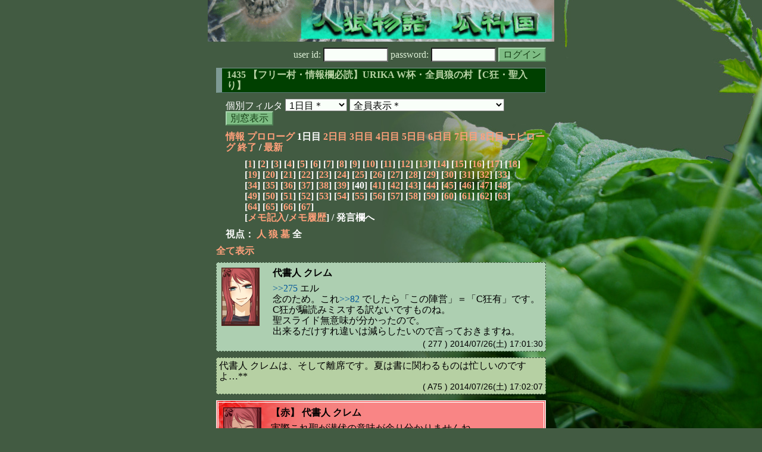

--- FILE ---
content_type: text/html; charset=Shift_JIS
request_url: http://melon-cirrus.sakura.ne.jp/sow/sow.cgi?m=a&v=1435&t=1&mv=p&n=40
body_size: 54714
content:
<!doctype html public "-//W3C//DTD HTML 4.01 Transitional//EN">
<html lang="ja">
<head>
<meta http-equiv="Content-Type" content="text/html; charset=Shift_JIS">
<meta http-equiv="Content-Style-Type" content="text/css">
<meta http-equiv="Content-Script-Type" content="text/javascript">
<meta name="robots" content="noindex,nofollow">
<meta name="robots" content="noarchive">
<meta name="Author" content="あず/asbntby">
<link rel="shortcut icon" href="./favicon.ico">
<link rel="stylesheet" type="text/css" href="./melonwide.css" title="瓜科(うりか)Ｗ">
<link rel="Alternate" type="application/rss+xml" title="RSS" href="./sow.cgi?m=a&amp;v=1435&amp;t=1&amp;cmd=rss">
<link rev="Made" href="mailto:asbntby@yahoo.co.jp">
<link rel="Start" href="http://melon-cirrus.sakura.ne.jp/" title="人狼物語（瓜科国）">
<link rel="Prev" href="./sow.cgi?m=a&amp;v=1435&amp;t=1&amp;t=0" title="前の日">
<link rel="Next" href="./sow.cgi?m=a&amp;v=1435&amp;t=1&amp;t=2" title="次の日">
<script type="text/javascript" src="./filter.js"></script>
<title>1日目 / 1435 【フリー村・情報欄必読】URIKA W杯・全員狼の村【C狂・聖入り】 - 人狼物語（瓜科国）</title>
</head>

<body onresize="eventResize();" onload="initFilter();">

<div id="outframe" class="outframe">
<div id="contentframe" class="contentframe">

<h1><a href="./sow.cgi?"><img src="./img/bmelonw.png" width="582" height="70" alt="人狼物語（瓜科国）"></a></h1>

<div class="inframe">

<form action="./sow.cgi" method="post" class="login">
<p>
<input type="hidden" name="cmd" value="login">
<input type="hidden" name="cmdfrom" value="">
<input type="hidden" name="m" value="a">
<input type="hidden" name="v" value="1435">
<input type="hidden" name="t" value="1">
<label>user id: <input type="text" size="10" name="uid" class="inputtxttype" value=""></label>
<label>password: <input type="password" size="10" name="pwd" class="inputtxttype" value=""></label>
<input type="submit" value="ログイン" class="formsubmit">
</p>
</form>
<hr class="invisible_hr">

<h2>1435 【フリー村・情報欄必読】URIKA W杯・全員狼の村【C狂・聖入り】</h2>

<form class="cidfilter">
<p>
<input type="hidden" name="m" value="a">
<input type="hidden" name="v" value="1435">
<input type="hidden" name="s" value="1087010229">
<input type="hidden" name="url" value="http://melon-cirrus.sakura.ne.jp/sow/sow.cgi">
<label for="t">個別フィルタ</label>
<select id="t" name="t">
<option value="0">プロローグ</option>
<option value="1" selected>1日目＊</option>
<option value="2">2日目</option>
<option value="3">3日目</option>
<option value="4">4日目</option>
<option value="5">5日目</option>
<option value="6">6日目</option>
<option value="7">7日目</option>
<option value="8">8日目</option>
<option value="9">エピローグ</option>
</select>
<select id="pno" name="pno">
<option value="-1" selected>全員表示＊</option>
<option value="0">受信中 ギュル</option>
<option value="4">郵便屋 パーシー</option>
<option value="6">技師 レネ</option>
<option value="7">未亡人 グリゼルダ</option>
<option value="9">代書人 クレム</option>
<option value="10">死病診 エルシニア</option>
<option value="12">イカの花嫁 ナデージュ</option>
<option value="13">うっかりシスター イリア</option>
<option value="14">硝子職人 ウィズ</option>
<option value="15">大人の本屋 クレイグ</option>
<option value="21">紅動力 アントリー</option>
<option value="22">平成の傾奇者 ヌァヴェル</option>
<option value="23">女装癖 ノクロ</option>
<option value="24">浮浪児 オルエッタ</option>
<option value="25">転寝 オデット</option>
<option value="26">好奇心 エメット</option>
<option value="1">[見物]時抱く石英の眼 ウォルター</option>
<option value="2">[見物]僕っ娘 アルカ</option>
<option value="3">[見物]異国の旅人 イル</option>
<option value="5">[見物]錠前番 メリリース</option>
<option value="8">[見物]掏摸 セス</option>
<option value="11">[見物]領主の末娘 エリィゼ</option>
<option value="16">[見物]内気な電話番 シャルロッテ</option>
<option value="17">[見物]ラーメン大好き チュレット</option>
<option value="19">[見物]時計番 カスタード</option>
<option value="-2">≪独り言≫</option>
<option value="-3">≪囁き(秘密発言)≫</option>
<option value="-4">≪死者の呻き≫</option>
<option value="-5">≪村建て人発言≫</option>
<option value="-6">≪管理者発言≫</option>
<option value="-8">≪【】マーク≫</option>
<option value="-9">≪●マーク≫</option>
<option value="-10">≪▼マーク≫</option>
<option value="-11">≪■マーク≫</option>
</select>
<input type="button" value="別窓表示" onClick="cidfilter(this.form);" class="formsubmit">
</p>
</form>
<hr class="invisible_hr">
<p class="turnnavi">
<a href="./sow.cgi?m=a&amp;v=1435&amp;cmd=vinfo">情報</a>
<a href="./sow.cgi?m=a&amp;v=1435&amp;t=0&amp;mv=p&amp;n=1&amp;m=a">プロローグ</a>
1日目
<a href="./sow.cgi?m=a&amp;v=1435&amp;t=2&amp;mv=p&amp;n=1&amp;m=a">2日目</a>
<a href="./sow.cgi?m=a&amp;v=1435&amp;t=3&amp;mv=p&amp;n=1&amp;m=a">3日目</a>
<a href="./sow.cgi?m=a&amp;v=1435&amp;t=4&amp;mv=p&amp;n=1&amp;m=a">4日目</a>
<a href="./sow.cgi?m=a&amp;v=1435&amp;t=5&amp;mv=p&amp;n=1&amp;m=a">5日目</a>
<a href="./sow.cgi?m=a&amp;v=1435&amp;t=6&amp;mv=p&amp;n=1&amp;m=a">6日目</a>
<a href="./sow.cgi?m=a&amp;v=1435&amp;t=7&amp;mv=p&amp;n=1&amp;m=a">7日目</a>
<a href="./sow.cgi?m=a&amp;v=1435&amp;t=8&amp;mv=p&amp;n=1&amp;m=a">8日目</a>
<a href="./sow.cgi?m=a&amp;v=1435&amp;t=9&amp;mv=p&amp;n=1&amp;m=a">エピローグ</a>
<a href="./sow.cgi?m=a&amp;v=1435&amp;mv=p&amp;n=1&amp;m=a">終了</a>
/ <a href="./sow.cgi?m=a&amp;v=1435">最新</a>
</p>

<p class="pagenavi">
[<a href="./sow.cgi?m=a&amp;v=1435&amp;t=1&amp;mv=p&amp;n=1">1</a>]
[<a href="./sow.cgi?m=a&amp;v=1435&amp;t=1&amp;mv=p&amp;n=2">2</a>]
[<a href="./sow.cgi?m=a&amp;v=1435&amp;t=1&amp;mv=p&amp;n=3">3</a>]
[<a href="./sow.cgi?m=a&amp;v=1435&amp;t=1&amp;mv=p&amp;n=4">4</a>]
[<a href="./sow.cgi?m=a&amp;v=1435&amp;t=1&amp;mv=p&amp;n=5">5</a>]
[<a href="./sow.cgi?m=a&amp;v=1435&amp;t=1&amp;mv=p&amp;n=6">6</a>]
[<a href="./sow.cgi?m=a&amp;v=1435&amp;t=1&amp;mv=p&amp;n=7">7</a>]
[<a href="./sow.cgi?m=a&amp;v=1435&amp;t=1&amp;mv=p&amp;n=8">8</a>]
[<a href="./sow.cgi?m=a&amp;v=1435&amp;t=1&amp;mv=p&amp;n=9">9</a>]
[<a href="./sow.cgi?m=a&amp;v=1435&amp;t=1&amp;mv=p&amp;n=10">10</a>]
[<a href="./sow.cgi?m=a&amp;v=1435&amp;t=1&amp;mv=p&amp;n=11">11</a>]
[<a href="./sow.cgi?m=a&amp;v=1435&amp;t=1&amp;mv=p&amp;n=12">12</a>]
[<a href="./sow.cgi?m=a&amp;v=1435&amp;t=1&amp;mv=p&amp;n=13">13</a>]
[<a href="./sow.cgi?m=a&amp;v=1435&amp;t=1&amp;mv=p&amp;n=14">14</a>]
[<a href="./sow.cgi?m=a&amp;v=1435&amp;t=1&amp;mv=p&amp;n=15">15</a>]
[<a href="./sow.cgi?m=a&amp;v=1435&amp;t=1&amp;mv=p&amp;n=16">16</a>]
[<a href="./sow.cgi?m=a&amp;v=1435&amp;t=1&amp;mv=p&amp;n=17">17</a>]
[<a href="./sow.cgi?m=a&amp;v=1435&amp;t=1&amp;mv=p&amp;n=18">18</a>]
[<a href="./sow.cgi?m=a&amp;v=1435&amp;t=1&amp;mv=p&amp;n=19">19</a>]
[<a href="./sow.cgi?m=a&amp;v=1435&amp;t=1&amp;mv=p&amp;n=20">20</a>]
[<a href="./sow.cgi?m=a&amp;v=1435&amp;t=1&amp;mv=p&amp;n=21">21</a>]
[<a href="./sow.cgi?m=a&amp;v=1435&amp;t=1&amp;mv=p&amp;n=22">22</a>]
[<a href="./sow.cgi?m=a&amp;v=1435&amp;t=1&amp;mv=p&amp;n=23">23</a>]
[<a href="./sow.cgi?m=a&amp;v=1435&amp;t=1&amp;mv=p&amp;n=24">24</a>]
[<a href="./sow.cgi?m=a&amp;v=1435&amp;t=1&amp;mv=p&amp;n=25">25</a>]
[<a href="./sow.cgi?m=a&amp;v=1435&amp;t=1&amp;mv=p&amp;n=26">26</a>]
[<a href="./sow.cgi?m=a&amp;v=1435&amp;t=1&amp;mv=p&amp;n=27">27</a>]
[<a href="./sow.cgi?m=a&amp;v=1435&amp;t=1&amp;mv=p&amp;n=28">28</a>]
[<a href="./sow.cgi?m=a&amp;v=1435&amp;t=1&amp;mv=p&amp;n=29">29</a>]
[<a href="./sow.cgi?m=a&amp;v=1435&amp;t=1&amp;mv=p&amp;n=30">30</a>]
[<a href="./sow.cgi?m=a&amp;v=1435&amp;t=1&amp;mv=p&amp;n=31">31</a>]
[<a href="./sow.cgi?m=a&amp;v=1435&amp;t=1&amp;mv=p&amp;n=32">32</a>]
[<a href="./sow.cgi?m=a&amp;v=1435&amp;t=1&amp;mv=p&amp;n=33">33</a>]
[<a href="./sow.cgi?m=a&amp;v=1435&amp;t=1&amp;mv=p&amp;n=34">34</a>]
[<a href="./sow.cgi?m=a&amp;v=1435&amp;t=1&amp;mv=p&amp;n=35">35</a>]
[<a href="./sow.cgi?m=a&amp;v=1435&amp;t=1&amp;mv=p&amp;n=36">36</a>]
[<a href="./sow.cgi?m=a&amp;v=1435&amp;t=1&amp;mv=p&amp;n=37">37</a>]
[<a href="./sow.cgi?m=a&amp;v=1435&amp;t=1&amp;mv=p&amp;n=38">38</a>]
[<a href="./sow.cgi?m=a&amp;v=1435&amp;t=1&amp;mv=p&amp;n=39">39</a>]
[40]
[<a href="./sow.cgi?m=a&amp;v=1435&amp;t=1&amp;mv=p&amp;n=41">41</a>]
[<a href="./sow.cgi?m=a&amp;v=1435&amp;t=1&amp;mv=p&amp;n=42">42</a>]
[<a href="./sow.cgi?m=a&amp;v=1435&amp;t=1&amp;mv=p&amp;n=43">43</a>]
[<a href="./sow.cgi?m=a&amp;v=1435&amp;t=1&amp;mv=p&amp;n=44">44</a>]
[<a href="./sow.cgi?m=a&amp;v=1435&amp;t=1&amp;mv=p&amp;n=45">45</a>]
[<a href="./sow.cgi?m=a&amp;v=1435&amp;t=1&amp;mv=p&amp;n=46">46</a>]
[<a href="./sow.cgi?m=a&amp;v=1435&amp;t=1&amp;mv=p&amp;n=47">47</a>]
[<a href="./sow.cgi?m=a&amp;v=1435&amp;t=1&amp;mv=p&amp;n=48">48</a>]
[<a href="./sow.cgi?m=a&amp;v=1435&amp;t=1&amp;mv=p&amp;n=49">49</a>]
[<a href="./sow.cgi?m=a&amp;v=1435&amp;t=1&amp;mv=p&amp;n=50">50</a>]
[<a href="./sow.cgi?m=a&amp;v=1435&amp;t=1&amp;mv=p&amp;n=51">51</a>]
[<a href="./sow.cgi?m=a&amp;v=1435&amp;t=1&amp;mv=p&amp;n=52">52</a>]
[<a href="./sow.cgi?m=a&amp;v=1435&amp;t=1&amp;mv=p&amp;n=53">53</a>]
[<a href="./sow.cgi?m=a&amp;v=1435&amp;t=1&amp;mv=p&amp;n=54">54</a>]
[<a href="./sow.cgi?m=a&amp;v=1435&amp;t=1&amp;mv=p&amp;n=55">55</a>]
[<a href="./sow.cgi?m=a&amp;v=1435&amp;t=1&amp;mv=p&amp;n=56">56</a>]
[<a href="./sow.cgi?m=a&amp;v=1435&amp;t=1&amp;mv=p&amp;n=57">57</a>]
[<a href="./sow.cgi?m=a&amp;v=1435&amp;t=1&amp;mv=p&amp;n=58">58</a>]
[<a href="./sow.cgi?m=a&amp;v=1435&amp;t=1&amp;mv=p&amp;n=59">59</a>]
[<a href="./sow.cgi?m=a&amp;v=1435&amp;t=1&amp;mv=p&amp;n=60">60</a>]
[<a href="./sow.cgi?m=a&amp;v=1435&amp;t=1&amp;mv=p&amp;n=61">61</a>]
[<a href="./sow.cgi?m=a&amp;v=1435&amp;t=1&amp;mv=p&amp;n=62">62</a>]
[<a href="./sow.cgi?m=a&amp;v=1435&amp;t=1&amp;mv=p&amp;n=63">63</a>]
[<a href="./sow.cgi?m=a&amp;v=1435&amp;t=1&amp;mv=p&amp;n=64">64</a>]
[<a href="./sow.cgi?m=a&amp;v=1435&amp;t=1&amp;mv=p&amp;n=65">65</a>]
[<a href="./sow.cgi?m=a&amp;v=1435&amp;t=1&amp;mv=p&amp;n=66">66</a>]
[<a href="./sow.cgi?m=a&amp;v=1435&amp;t=1&amp;mv=p&amp;n=67">67</a>]
<br>[<a href="./sow.cgi?m=a&amp;v=1435&amp;t=1&amp;cmd=memo">メモ記入</a>/<a href="./sow.cgi?m=a&amp;v=1435&amp;t=1&amp;cmd=hist">メモ履歴</a>] / 発言欄へ
</p>

<p class="turnnavi">
視点：
<a href="sow.cgi?m=a&amp;v=1435&amp;t=1&amp;t=1&amp;m=h">人</a>
<a href="sow.cgi?m=a&amp;v=1435&amp;t=1&amp;t=1&amp;m=w">狼</a>
<a href="sow.cgi?m=a&amp;v=1435&amp;t=1&amp;t=1&amp;m=g">墓</a>
全
</p>

<p class="row_all">
<a href="./sow.cgi?m=a&amp;v=1435&amp;t=1&amp;ra=on">全て表示</a>
</p>

<hr class="invisible_hr">

<div id="mespno0_9"><div id="mestype0_0">
<div class="mes_nom">
<div style="float: left; width: 72px;">
<div class="mes_chrimg"><img src="./img/rain/078.png" width="64" >

</div>
</div>
<div style="float: right; width: 458px;">
<h3 class="mesname"> <a name="SS00277">代書人 クレム</a></h3>
<p class="mes_text"><a href="./sow.cgi?turn=1&amp;m=a&amp;v=1435&amp;logid=SS00275" class="res_anchor" target="_blank" title="死病診 エルシニア：
&gt;&gt;223
ふむ、なるほど。了解じゃ。

&gt;&gt;225
じじいも寂しいと死んじゃうからの（
☆なんちゅうか結論が本当に思ったこと言っただけって感じ。
人外ならもちっと印象上げとかするかねっと。

☆編成の言い間違いかと思ってたいして気にしとらんかったのよ。
そしたらナデージュが触れてたから言ってみた。
会話のきっかけにもなるかとの。

具体的にかー。
「この陣営」＝Cが見えてる陣営？的な風に取れた、のだと思う。">&gt;&gt;275</a> エル<br>念のため。これ<a href="./sow.cgi?turn=1&amp;m=a&amp;v=1435&amp;logid=SS00082" class="res_anchor" target="_blank" title="代書人 クレム：
&gt;&gt;80 ――あ、本当ですね。＜C狂
&gt;&gt;79 我ながらこの陣営でそれはないです。はい、ごめんなさい。">&gt;&gt;82</a> でしたら「この陣営」＝「C狂有」です。<br>C狂が騙読みミスする訳ないですものね。<br>聖スライド無意味が分かったので。<br>出来るだけすれ違いは減らしたいので言っておきますね。</p>
</div>
<div class="clearboth">
<div class="mes_date"> ( 277 ) 2014/07/26(土) 17:01:30 </div>
<hr class="invisible_hr">
</div>
</div>
</div></div>

<div id="mespno1_9"><div id="mestype1_4">
<div class="action_nom">
<div class="action_txt">
<p>代書人 クレム<a name="SA00075">は</a>、そして離席です。夏は書に関わるものは忙しいのですよ…**<br></p>
</div>
<div class="mes_date"> ( A75 ) 2014/07/26(土) 17:02:07</div>
<hr class="invisible_hr">
</div>
</div></div>

<div id="mespno2_9"><div id="mestype2_2">
<div class="mes_wolf">
<div style="float: left; width: 72px;">
<div class="mes_chrimg"><img src="./img/rain/078_r.png" width="64" >

</div>
</div>
<div style="float: right; width: 458px;">
<h3 class="mesname"> <span class="mestype">【赤】</span> <a name="WS00147">代書人 クレム</a></h3>
<p class="mes_text">実際これ聖が潜伏の意味が余り分かりませんね。<br>占トラップでしょうか？<br>霊保護したいならギドラで出ればいいでしょうし。</p>
</div>
<div class="clearboth">
<div class="mes_date"> ( *147 ) 2014/07/26(土) 17:03:41 </div>
<hr class="invisible_hr">
</div>
</div>
</div></div>

<div id="mespno3_8"><div id="mestype3_3">
<div class="mes_grave">
<div style="float: left; width: 72px;">
<div class="mes_chrimg"><img src="./img/rain/079_gr.png" width="64" >

</div>
</div>
<div style="float: right; width: 458px;">
<h3 class="mesname"><img src="./img/ken.png" style="margin:0px;padding:0px;vertical-align:-2">  <span class="mestype">【墓】</span> <a name="GS00100">掏摸 セス</a></h3>
<p class="mes_text">俺は村側応援団だからなー。<br>全能力者が長生きしてくれる事を祈る（きりっ）</p>
</div>
<div class="clearboth">
<div class="mes_date"> ( +100 ) 2014/07/26(土) 17:05:16 </div>
<hr class="invisible_hr">
</div>
</div>
</div></div>

<div id="mespno4_26"><div id="mestype4_0">
<div class="mes_nom">
<div style="float: left; width: 72px;">
<div class="mes_chrimg"><img src="./img/rain/076.png" width="64" >

</div>
</div>
<div style="float: right; width: 458px;">
<h3 class="mesname"> <a name="SS00278">好奇心 エメット</a></h3>
<p class="mes_text">イリアact<br>んん？狼が非聖「しない」メリットだよ？<br>聖潜伏に「協力してますよアピ」ってこと？<br>FO派も多く、イリアみたいに聖に出てほしい占もいるのに<br>ここで非聖渋るのが村利行動になるの？<br><br>村でも『なにを』やる価値が無いの？<br>ごめん、うまく読み取れない。</p>
</div>
<div class="clearboth">
<div class="mes_date"> ( 278 ) 2014/07/26(土) 17:15:19 </div>
<hr class="invisible_hr">
</div>
</div>
</div></div>

<div id="mespno5_26"><div id="mestype5_4">
<div class="action_nom">
<div class="action_txt">
<p>好奇心 エメット<a name="SA00076">は</a>、飴もらっておいたほうがよさげ・・・。とりあえず温存。<br></p>
</div>
<div class="mes_date"> ( A76 ) 2014/07/26(土) 17:16:30</div>
<hr class="invisible_hr">
</div>
</div></div>

<div id="mespno6_21"><div id="mestype6_4">
<div class="action_nom">
<div class="action_txt">
<p>紅動力 アントリー<a name="SA00077">は</a>、<font color="blue">好奇心 エメット</font>一個は権利だぞ、エメット（なでなで<br></p>
</div>
<div class="mes_date"> ( A77 ) 2014/07/26(土) 17:17:57 <img src="./img/candy04.png" alt="飴"></div>
<hr class="invisible_hr">
</div>
</div></div>

<div id="mespno7_26"><div id="mestype7_4">
<div class="action_nom">
<div class="action_txt">
<p>好奇心 エメット<a name="SA00078">は</a>、紅動力 アントリーありがとー。希望出しまでに嗄らすわけにもいかないので**<br></p>
</div>
<div class="mes_date"> ( A78 ) 2014/07/26(土) 17:21:22</div>
<hr class="invisible_hr">
</div>
</div></div>

<div id="mespno8_21"><div id="mestype8_4">
<div class="action_nom">
<div class="action_txt">
<p>紅動力 アントリー<a name="SA00079">は</a>、さて、飴も投げたし、２２時過ぎた頃に希望投げにくるぞ**<br></p>
</div>
<div class="mes_date"> ( A79 ) 2014/07/26(土) 17:21:23</div>
<hr class="invisible_hr">
</div>
</div></div>

<div id="mespno9_25"><div id="mestype9_0">
<div class="mes_nom">
<div style="float: left; width: 72px;">
<div class="mes_chrimg"><img src="./img/rain/046.png" width="64" >

</div>
</div>
<div style="float: right; width: 458px;">
<h3 class="mesname"> <a name="SS00279">転寝 オデット</a></h3>
<p class="mes_text">ふわぁ…<br>ゆるふわたいむなの<br><br>☆<a href="./sow.cgi?turn=1&amp;m=a&amp;v=1435&amp;logid=SS00161" class="res_anchor" target="_blank" title="大人の本屋 クレイグ：
&gt;&gt;116　ウィズ
なんだかその騙りなら～はしっくりこない気がするが行く末はそんな感じだな。
★「真贋」という言葉に対しての訂正がない事に対して何か思うところある？

&gt;&gt;104エメット
ノーカンにはしないよ

エメットは切れの取り方とかもそうだけど割とライトだと思う。今のところ占い当ててもいいと思う。情報からの加速が少ないタイプに見える。

&gt;&gt;139　オルエッタ
それってクレムかエルシニア辺りってことかな？

それとオデットだけどニーター得意タイプだと思う。
思考はするけど表に落とすばかりが有益かと言うとそうでないと考える人。だから疑似監視しつつごろごろ突っ込んで働くタイプだと思うし直近きちんと働いてる。

セオリー的にいうと動かなくなったら吊るせばいいと思う。全力なオルエッタと相性が悪いかもしれないと言われれば縦に頷けるかも。

&gt;&gt;146　オデット
★隅々までというのは全員ということ？それとも１人に対しての複数要素ということ？">&gt;&gt;161</a> クレイグ<br>視界が広くて視線が深い<br>クレイグ自身が村全体を見て、薄暗くて見えないと感じた部分があれば光で照らして推理しようとする動き<br>それが<a href="./sow.cgi?turn=1&amp;m=a&amp;v=1435&amp;logid=SS00146" class="res_anchor" target="_blank" title="転寝 オデット：
あとはクレイグからは狼っぽさを感じなかったのです
言語化するなら、目を隅々まで向けてるから

あれ…

ゆる募：わたしのゆるふわさくせん


&gt;&gt;144 アントリー
動き的に見てアントリーは今日放置される可能性が濃厚なのですよ
特に疑う人や不理解を示す人は居ないと思うのです

アントリーの村要素をいくつか言うなら、興味が次から次へと湧いてきてることとか全体的な雰囲気とかなの">&gt;&gt;146</a>になるのです<br><br>だから両方ではあるけど、イメージ的には全員って解釈の方が近いの<br><br>☆<a href="./sow.cgi?turn=1&amp;m=a&amp;v=1435&amp;logid=SS00163" class="res_anchor" target="_blank" title="大人の本屋 クレイグ：

【占い師はスライドの有無明言して欲しい】
というかＣなのに騙る役職はどうなの？

レネ・エルシニア・ヌァヴェル・ナデージュの喋りとパーシーの灰雑感に期待しておく。

&gt;&gt;162　オルエッタ
俺と見てるものが似ていそう。

＞ＡＬＬ
★どういうところに占い当てたい？
即出ならすまない。

まだ狼の行動予測そこまで立てていないのと村のスキル把握進んでないので占い希望と一緒に出す。">&gt;&gt;163</a> クレイグ<br>村を見て臨機応変に、なのですよ</p>
</div>
<div class="clearboth">
<div class="mes_date"> ( 279 ) 2014/07/26(土) 17:23:25 </div>
<hr class="invisible_hr">
</div>
</div>
</div></div>

<div id="mespno10_22"><div id="mestype10_0">
<div class="mes_nom">
<div style="float: left; width: 72px;">
<div class="mes_chrimg"><img src="./img/rain/069.png" width="64" >

</div>
</div>
<div style="float: right; width: 458px;">
<h3 class="mesname"> <a name="SS00280">平成の傾奇者 ヌァヴェル</a></h3>
<p class="mes_text">非聖しないことのメリットはわからんが。<br>そこから非狼取れるかどうかは微妙じゃのう。<br><br>なぜ、非聖回さなかったか。<br><br>を聞いてみないことにはなんともなのよな。</p>
</div>
<div class="clearboth">
<div class="mes_date"> ( 280 ) 2014/07/26(土) 17:27:18 </div>
<hr class="invisible_hr">
</div>
</div>
</div></div>

<div id="mespno11_8"><div id="mestype11_3">
<div class="mes_grave">
<div style="float: left; width: 72px;">
<div class="mes_chrimg"><img src="./img/rain/079_gr.png" width="64" >

</div>
</div>
<div style="float: right; width: 458px;">
<h3 class="mesname"><img src="./img/ken.png" style="margin:0px;padding:0px;vertical-align:-2">  <span class="mestype">【墓】</span> <a name="GS00101">掏摸 セス</a></h3>
<p class="mes_text"><a href="#SS00278" class="res_anchor" title="好奇心 エメット：
イリアact
んん？狼が非聖「しない」メリットだよ？
聖潜伏に「協力してますよアピ」ってこと？
FO派も多く、イリアみたいに聖に出てほしい占もいるのに
ここで非聖渋るのが村利行動になるの？

村でも『なにを』やる価値が無いの？
ごめん、うまく読み取れない。">&gt;&gt;278</a>　エメット<br><br>ここで非聖する⇒潜伏してる聖本人を、場に引っ張り出す事になる。<br>村側でも、「聖は出た方がいい」って強く思ってないと非聖はやりにくいんじゃないかな。（聖本人の心情も考えるだろうし）<br><br>狼側での非聖のデメリット：<br>・非聖する＝聖の不況を被りかねない。<br>（潜伏選択する聖だから、わりと我が強いタイプかもって想像はできる）<br>・ここで非聖強行すると、割と悪目立ち<br><br>聖出した方が狼側も、地雷を避けたり、狩候補を減らしたり、村側の戦力把握をしたりしやすくなるとは思うんだけどな。<br><br>というか、<a href="./sow.cgi?m=a&amp;v=1435&amp;turn=1&amp;logid=SS00274" class="res_anchor" target="_blank" title="好奇心 エメット：
ん。今思ったんだけど
非聖まわしてない3人に狼いたとして、
非聖しないメリットってあるかな？

特にないようなら非狼要素に計上できそうな。
私思いつかないので、誰かよろしく。">&gt;&gt;274</a>の聞き方が「非聖しないメリットあるかな」なので、イリアは素直に「狼が非聖しないメリット」を考えて<a href="./sow.cgi?m=a&amp;v=1435&amp;turn=1&amp;logid=SA00071" class="res_anchor" target="_blank" title="うっかりシスター イリア：
好奇心 エメット　ちゃんと村に協力してますよアピ位ですかね。ぱっと思いつくのは。">&gt;&gt;A71</a>になったと思われ。<br><br><a href="./sow.cgi?m=a&amp;v=1435&amp;turn=1&amp;logid=SA00072" class="res_anchor" target="_blank" title="うっかりシスター イリア：
好奇心 エメット　村でもやる価値は無いとは言いませんので、私はどっち要素にもとりませんが。">&gt;&gt;A72</a>は俺も掴みかねたんで、解説ほしいけど。。</p>
</div>
<div class="clearboth">
<div class="mes_date"> ( +101 ) 2014/07/26(土) 17:30:23 </div>
<hr class="invisible_hr">
</div>
</div>
</div></div>

<div id="mespno12_8"><div id="mestype12_4">
<div class="action_grave">
<div class="action_txt">
<p><img src="./img/ken.png" style="margin:0px;padding:0px;vertical-align:-3"> 掏摸 セス<a name="GA00019">は</a>、<a href="#GS00101" class="res_anchor" title="掏摸 セス：
&gt;&gt;278　エメット

ここで非聖する⇒潜伏してる聖本人を、場に引っ張り出す事になる。
村側でも、「聖は出た方がいい」って強く思ってないと非聖はやりにくいんじゃないかな。（聖本人の心情も考えるだろうし）

狼側での非聖のデメリット：
・非聖する＝聖の不況を被りかねない。
（潜伏選択する聖だから、わりと我が強いタイプかもって想像はできる）
・ここで非聖強行すると、割と悪目立ち

聖出した方が狼側も、地雷を避けたり、狩候補を減らしたり、村側の戦力把握をしたりしやすくなるとは思うんだけどな。

というか、&gt;&gt;274の聞き方が「非聖しないメリットあるかな」なので、イリアは素直に「狼が非聖しないメリット」を考えて&gt;&gt;A71になったと思われ。

&gt;&gt;A72は俺も掴みかねたんで、解説ほしいけど。。">&gt;&gt;+101</a>　×不況　○不興<br></p>
</div>
<div class="mes_date"> ( a19 ) 2014/07/26(土) 17:31:46</div>
<hr class="invisible_hr">
</div>
</div></div>

<div id="mespno13_6"><div id="mestype13_0">
<div class="mes_nom">
<div style="float: left; width: 72px;">
<div class="mes_chrimg"><img src="./img/rain/034.png" width="64" >

</div>
</div>
<div style="float: right; width: 458px;">
<h3 class="mesname"> <a name="SS00281">技師 レネ</a></h3>
<p class="mes_text">ごめん、今からログ追うねー<br>なかなか骨が折れそうだなー</p>
</div>
<div class="clearboth">
<div class="mes_date"> ( 281 ) 2014/07/26(土) 17:34:13 </div>
<hr class="invisible_hr">
</div>
</div>
</div></div>

<div id="mespno14_25"><div id="mestype14_0">
<div class="mes_nom">
<div style="float: left; width: 72px;">
<div class="mes_chrimg"><img src="./img/rain/046.png" width="64" >

</div>
</div>
<div style="float: right; width: 458px;">
<h3 class="mesname"> <a name="SS00282">転寝 オデット</a></h3>
<p class="mes_text">占いは統一が良いと思うのです<br>理由はわかりやすいから…以外にもあるけれどそんな感じ<br><br><a href="./sow.cgi?m=a&amp;v=1435&amp;turn=1&amp;logid=SS00272" class="res_anchor" target="_blank" title="うっかりシスター イリア：
クレイグさん、アントリーさん、オルエッタさんであってます？非聖回していない人。回して欲しいのですが。特にアントリーさんはちょっと占い考えているところなので。">&gt;&gt;272</a> イリア<br>アントリーは昨日の夜、村さと白さのバーゲンセールをやってたの<br>初日からここまで村さが溢れてる人は初めて見たのです<br>村打ち候補筆頭を占われても困るから<a href="./sow.cgi?m=a&amp;v=1435&amp;turn=1&amp;logid=SS00144" class="res_anchor" target="_blank" title="紅動力 アントリー：
&gt;&gt;142オデット
うんうん、説明してくれたらわかりやすいからな
そっちの方が吾輩も楽でいいぞ

そうか、必要にならないか
どういう所を村要素にとってるのかは気になるけれど
今は必要ないと想うなら、気が向いた時でいい
要素の取り方って個性があるから、自己紹介くらいの気持ちでどこかで見せてくれると嬉しいぞ">&gt;&gt;144</a>を投げておくの<br><br>これ、意識がアントリー村前提なのですよ<br>発言する度にこんな村さが次々に落ちてくるアントリーは村だと思うのです</p>
</div>
<div class="clearboth">
<div class="mes_date"> ( 282 ) 2014/07/26(土) 17:38:48 </div>
<hr class="invisible_hr">
</div>
</div>
</div></div>

<div id="mespno15_13"><div id="mestype15_0">
<div class="mes_nom">
<div style="float: left; width: 72px;">
<div class="mes_chrimg"><img src="./img/rain/029.png" width="64" >

</div>
</div>
<div style="float: right; width: 458px;">
<h3 class="mesname"> <a name="SS00283">うっかりシスター イリア</a></h3>
<p class="mes_text"><a href="#SS00278" class="res_anchor" title="好奇心 エメット：
イリアact
んん？狼が非聖「しない」メリットだよ？
聖潜伏に「協力してますよアピ」ってこと？
FO派も多く、イリアみたいに聖に出てほしい占もいるのに
ここで非聖渋るのが村利行動になるの？

村でも『なにを』やる価値が無いの？
ごめん、うまく読み取れない。">&gt;&gt;278</a> エメット<br>聖が潜っているのはおそらく、COした時の周りの反応を見るというようなイベントを起こすため。<br>私は好きじゃ無いですが、好きな人は協力するでしょう。<br>で、狼がそれに協力してる村人ですよってアピールしようとしている可能性はあります。<br>どっちでもありえるから要素として取れないということです。</p>
</div>
<div class="clearboth">
<div class="mes_date"> ( 283 ) 2014/07/26(土) 17:46:10 </div>
<hr class="invisible_hr">
</div>
</div>
</div></div>

<div id="mespno16_9"><div id="mestype16_1">
<div class="mes_think">
<div style="float: left; width: 72px;">
<div class="mes_chrimg"><img src="./img/rain/078.png" width="64" >

</div>
</div>
<div style="float: right; width: 458px;">
<h3 class="mesname"> <span class="mestype">【独】</span> <a name="TS00156">代書人 クレム</a></h3>
<p class="mes_text">オデットが大変手強いです。<br>私は苦手なタイプですねぇ。</p>
</div>
<div class="clearboth">
<div class="mes_date"> ( -156 ) 2014/07/26(土) 17:46:10 </div>
<hr class="invisible_hr">
</div>
</div>
</div></div>

<div id="mespno17_22"><div id="mestype17_0">
<div class="mes_nom">
<div style="float: left; width: 72px;">
<div class="mes_chrimg"><img src="./img/rain/069.png" width="64" >

</div>
</div>
<div style="float: right; width: 458px;">
<h3 class="mesname"> <a name="SS00284">平成の傾奇者 ヌァヴェル</a></h3>
<p class="mes_text"><a href="./sow.cgi?m=a&amp;v=1435&amp;turn=1&amp;logid=SS00214" class="res_anchor" target="_blank" title="イカの花嫁 ナデージュ：
&gt;&gt;210ヌァヴェル
私自身が占い師やるの辛いから、話しやすくしてあげたいな、というね。
ただ、当然真贋定められる立場。
私の思考隠して「真偽団子だからがんばれ！」だけ言うのも無意味。
ってことであんな感じよ。

&gt;&gt;211エルシニア
把握ミスの発言がどの部分か私には分からないのであんかもらえるかしら。
詳しく話しても良いけど、まずどこが指摘されてるか&gt;&gt;82以外では分かっていないので何とも言えない。

それより。
&gt;&gt;197の答えはまだ？
私とエルシニアは何が違う？
私とヌァヴェルの違いを自視点から表現することで、何が見えて、何を表現したかった？">&gt;&gt;214</a> ナデージュ<br>で、あるか。<br>まぁ、理解した。<br><br><a href="./sow.cgi?m=a&amp;v=1435&amp;turn=1&amp;logid=SS00232" class="res_anchor" target="_blank" title="うっかりシスター イリア：
&gt;&gt;93 クレイグ
★何で自分の目が悪いと思うのですか？
&gt;&gt;109　下段見ると、むしろかなり目がいいと思えるのですが。

&gt;&gt;139 オリエッタ
★その区分けの基準がわからないので、説明お願いします。特にレネとヌァヴェルを放置する理由について。

&gt;&gt;181 ノクロ
私ちゃんと見解出しているのですが、&gt;&gt;41 &gt;&gt;67
★なんでそれで予定調和なのでしょうか？">&gt;&gt;232</a> イリア<br>☆CO周りに対する興味と危機感の薄さ。<br><br>見解を出しているとは言うがワシとしては<a href="./sow.cgi?m=a&amp;v=1435&amp;turn=1&amp;logid=SS00067" class="res_anchor" target="_blank" title="うっかりシスター イリア：
&gt;&gt;56 ノクロ
個人的な経験則で言えば、占いさえ抜ければ後はどうとでもなるって狼がC編成で3-1やってましたので、今回ももしかしたらそうなのかなとは。">&gt;&gt;67</a>の占い抜きの意識がありながら自分が抜かれることへの危機に意識が向かないのが疑問なのだが。<br><br>悠長にまとめ頑張れ。と言っている場合ではなかろうよ。<br>そう言う所が予定調和的に見える。という話しなのよな。</p>
</div>
<div class="clearboth">
<div class="mes_date"> ( 284 ) 2014/07/26(土) 17:46:58 </div>
<hr class="invisible_hr">
</div>
</div>
</div></div>

<div id="mespno18_13"><div id="mestype18_0">
<div class="mes_nom">
<div style="float: left; width: 72px;">
<div class="mes_chrimg"><img src="./img/rain/029.png" width="64" >

</div>
</div>
<div style="float: right; width: 458px;">
<h3 class="mesname"> <a name="SS00285">うっかりシスター イリア</a></h3>
<p class="mes_text"><a href="#SS00282" class="res_anchor" title="転寝 オデット：
占いは統一が良いと思うのです
理由はわかりやすいから…以外にもあるけれどそんな感じ

&gt;&gt;272 イリア
アントリーは昨日の夜、村さと白さのバーゲンセールをやってたの
初日からここまで村さが溢れてる人は初めて見たのです
村打ち候補筆頭を占われても困るから&gt;&gt;144を投げておくの

これ、意識がアントリー村前提なのですよ
発言する度にこんな村さが次々に落ちてくるアントリーは村だと思うのです">&gt;&gt;282</a> オデット<br>アントリーさんの対話姿勢や有言実行感は私も白いとは思います。ただね、この人おそらくわざと喉をすり減らして思考隠ししたんだと思います。それを狼要素だとは言いません。アントリーさんのスタイルなんだと思います。<br>性格的にも素直じゃなさそうだし、白黒正確に見切るのはかなり骨が折れると予想します。<br>オデットさんは見切る自信あります？</p>
</div>
<div class="clearboth">
<div class="mes_date"> ( 285 ) 2014/07/26(土) 17:53:36 </div>
<hr class="invisible_hr">
</div>
</div>
</div></div>

<div id="mespno19_4"><div id="mestype19_1">
<div class="mes_think">
<div style="float: left; width: 72px;">
<div class="mes_chrimg"><img src="./img/rain/054.png" width="64" >

</div>
</div>
<div style="float: right; width: 458px;">
<h3 class="mesname"> <span class="mestype">【独】</span> <a name="TS00157"><a name="newsay">郵便屋 パーシー</a></a></h3>
<p class="mes_text">アントリー白かなこれ<br>イリアだけだから確証はないが<br><br>浮いてる希望と向かい方<br>白囲いたいにしては強引過ぎて逆に目立つ<br>低位置にいる狼を守りたい……にしてはさほど低いという人もいない<br>聖見て引っ張り出そうとしてる……？</p>
</div>
<div class="clearboth">
<div class="mes_date"> ( -157 ) 2014/07/26(土) 17:59:03 </div>
<hr class="invisible_hr">
</div>
</div>
</div></div>

<p class="pagenavi">
[<a href="./sow.cgi?m=a&amp;v=1435&amp;t=1&amp;mv=p&amp;n=1">1</a>]
[<a href="./sow.cgi?m=a&amp;v=1435&amp;t=1&amp;mv=p&amp;n=2">2</a>]
[<a href="./sow.cgi?m=a&amp;v=1435&amp;t=1&amp;mv=p&amp;n=3">3</a>]
[<a href="./sow.cgi?m=a&amp;v=1435&amp;t=1&amp;mv=p&amp;n=4">4</a>]
[<a href="./sow.cgi?m=a&amp;v=1435&amp;t=1&amp;mv=p&amp;n=5">5</a>]
[<a href="./sow.cgi?m=a&amp;v=1435&amp;t=1&amp;mv=p&amp;n=6">6</a>]
[<a href="./sow.cgi?m=a&amp;v=1435&amp;t=1&amp;mv=p&amp;n=7">7</a>]
[<a href="./sow.cgi?m=a&amp;v=1435&amp;t=1&amp;mv=p&amp;n=8">8</a>]
[<a href="./sow.cgi?m=a&amp;v=1435&amp;t=1&amp;mv=p&amp;n=9">9</a>]
[<a href="./sow.cgi?m=a&amp;v=1435&amp;t=1&amp;mv=p&amp;n=10">10</a>]
[<a href="./sow.cgi?m=a&amp;v=1435&amp;t=1&amp;mv=p&amp;n=11">11</a>]
[<a href="./sow.cgi?m=a&amp;v=1435&amp;t=1&amp;mv=p&amp;n=12">12</a>]
[<a href="./sow.cgi?m=a&amp;v=1435&amp;t=1&amp;mv=p&amp;n=13">13</a>]
[<a href="./sow.cgi?m=a&amp;v=1435&amp;t=1&amp;mv=p&amp;n=14">14</a>]
[<a href="./sow.cgi?m=a&amp;v=1435&amp;t=1&amp;mv=p&amp;n=15">15</a>]
[<a href="./sow.cgi?m=a&amp;v=1435&amp;t=1&amp;mv=p&amp;n=16">16</a>]
[<a href="./sow.cgi?m=a&amp;v=1435&amp;t=1&amp;mv=p&amp;n=17">17</a>]
[<a href="./sow.cgi?m=a&amp;v=1435&amp;t=1&amp;mv=p&amp;n=18">18</a>]
[<a href="./sow.cgi?m=a&amp;v=1435&amp;t=1&amp;mv=p&amp;n=19">19</a>]
[<a href="./sow.cgi?m=a&amp;v=1435&amp;t=1&amp;mv=p&amp;n=20">20</a>]
[<a href="./sow.cgi?m=a&amp;v=1435&amp;t=1&amp;mv=p&amp;n=21">21</a>]
[<a href="./sow.cgi?m=a&amp;v=1435&amp;t=1&amp;mv=p&amp;n=22">22</a>]
[<a href="./sow.cgi?m=a&amp;v=1435&amp;t=1&amp;mv=p&amp;n=23">23</a>]
[<a href="./sow.cgi?m=a&amp;v=1435&amp;t=1&amp;mv=p&amp;n=24">24</a>]
[<a href="./sow.cgi?m=a&amp;v=1435&amp;t=1&amp;mv=p&amp;n=25">25</a>]
[<a href="./sow.cgi?m=a&amp;v=1435&amp;t=1&amp;mv=p&amp;n=26">26</a>]
[<a href="./sow.cgi?m=a&amp;v=1435&amp;t=1&amp;mv=p&amp;n=27">27</a>]
[<a href="./sow.cgi?m=a&amp;v=1435&amp;t=1&amp;mv=p&amp;n=28">28</a>]
[<a href="./sow.cgi?m=a&amp;v=1435&amp;t=1&amp;mv=p&amp;n=29">29</a>]
[<a href="./sow.cgi?m=a&amp;v=1435&amp;t=1&amp;mv=p&amp;n=30">30</a>]
[<a href="./sow.cgi?m=a&amp;v=1435&amp;t=1&amp;mv=p&amp;n=31">31</a>]
[<a href="./sow.cgi?m=a&amp;v=1435&amp;t=1&amp;mv=p&amp;n=32">32</a>]
[<a href="./sow.cgi?m=a&amp;v=1435&amp;t=1&amp;mv=p&amp;n=33">33</a>]
[<a href="./sow.cgi?m=a&amp;v=1435&amp;t=1&amp;mv=p&amp;n=34">34</a>]
[<a href="./sow.cgi?m=a&amp;v=1435&amp;t=1&amp;mv=p&amp;n=35">35</a>]
[<a href="./sow.cgi?m=a&amp;v=1435&amp;t=1&amp;mv=p&amp;n=36">36</a>]
[<a href="./sow.cgi?m=a&amp;v=1435&amp;t=1&amp;mv=p&amp;n=37">37</a>]
[<a href="./sow.cgi?m=a&amp;v=1435&amp;t=1&amp;mv=p&amp;n=38">38</a>]
[<a href="./sow.cgi?m=a&amp;v=1435&amp;t=1&amp;mv=p&amp;n=39">39</a>]
[40]
[<a href="./sow.cgi?m=a&amp;v=1435&amp;t=1&amp;mv=p&amp;n=41">41</a>]
[<a href="./sow.cgi?m=a&amp;v=1435&amp;t=1&amp;mv=p&amp;n=42">42</a>]
[<a href="./sow.cgi?m=a&amp;v=1435&amp;t=1&amp;mv=p&amp;n=43">43</a>]
[<a href="./sow.cgi?m=a&amp;v=1435&amp;t=1&amp;mv=p&amp;n=44">44</a>]
[<a href="./sow.cgi?m=a&amp;v=1435&amp;t=1&amp;mv=p&amp;n=45">45</a>]
[<a href="./sow.cgi?m=a&amp;v=1435&amp;t=1&amp;mv=p&amp;n=46">46</a>]
[<a href="./sow.cgi?m=a&amp;v=1435&amp;t=1&amp;mv=p&amp;n=47">47</a>]
[<a href="./sow.cgi?m=a&amp;v=1435&amp;t=1&amp;mv=p&amp;n=48">48</a>]
[<a href="./sow.cgi?m=a&amp;v=1435&amp;t=1&amp;mv=p&amp;n=49">49</a>]
[<a href="./sow.cgi?m=a&amp;v=1435&amp;t=1&amp;mv=p&amp;n=50">50</a>]
[<a href="./sow.cgi?m=a&amp;v=1435&amp;t=1&amp;mv=p&amp;n=51">51</a>]
[<a href="./sow.cgi?m=a&amp;v=1435&amp;t=1&amp;mv=p&amp;n=52">52</a>]
[<a href="./sow.cgi?m=a&amp;v=1435&amp;t=1&amp;mv=p&amp;n=53">53</a>]
[<a href="./sow.cgi?m=a&amp;v=1435&amp;t=1&amp;mv=p&amp;n=54">54</a>]
[<a href="./sow.cgi?m=a&amp;v=1435&amp;t=1&amp;mv=p&amp;n=55">55</a>]
[<a href="./sow.cgi?m=a&amp;v=1435&amp;t=1&amp;mv=p&amp;n=56">56</a>]
[<a href="./sow.cgi?m=a&amp;v=1435&amp;t=1&amp;mv=p&amp;n=57">57</a>]
[<a href="./sow.cgi?m=a&amp;v=1435&amp;t=1&amp;mv=p&amp;n=58">58</a>]
[<a href="./sow.cgi?m=a&amp;v=1435&amp;t=1&amp;mv=p&amp;n=59">59</a>]
[<a href="./sow.cgi?m=a&amp;v=1435&amp;t=1&amp;mv=p&amp;n=60">60</a>]
[<a href="./sow.cgi?m=a&amp;v=1435&amp;t=1&amp;mv=p&amp;n=61">61</a>]
[<a href="./sow.cgi?m=a&amp;v=1435&amp;t=1&amp;mv=p&amp;n=62">62</a>]
[<a href="./sow.cgi?m=a&amp;v=1435&amp;t=1&amp;mv=p&amp;n=63">63</a>]
[<a href="./sow.cgi?m=a&amp;v=1435&amp;t=1&amp;mv=p&amp;n=64">64</a>]
[<a href="./sow.cgi?m=a&amp;v=1435&amp;t=1&amp;mv=p&amp;n=65">65</a>]
[<a href="./sow.cgi?m=a&amp;v=1435&amp;t=1&amp;mv=p&amp;n=66">66</a>]
[<a href="./sow.cgi?m=a&amp;v=1435&amp;t=1&amp;mv=p&amp;n=67">67</a>]
<br>[<a href="./sow.cgi?m=a&amp;v=1435&amp;t=1&amp;cmd=memo">メモ記入</a>/<a href="./sow.cgi?m=a&amp;v=1435&amp;t=1&amp;cmd=hist">メモ履歴</a>] / 発言欄へ
</p>

<form class="cidfilter">
<p>
<input type="hidden" name="m" value="a">
<input type="hidden" name="v" value="1435">
<input type="hidden" name="s" value="9559928950">
<input type="hidden" name="url" value="http://melon-cirrus.sakura.ne.jp/sow/sow.cgi">
<label for="t">個別フィルタ</label>
<select id="t" name="t">
<option value="0">プロローグ</option>
<option value="1" selected>1日目＊</option>
<option value="2">2日目</option>
<option value="3">3日目</option>
<option value="4">4日目</option>
<option value="5">5日目</option>
<option value="6">6日目</option>
<option value="7">7日目</option>
<option value="8">8日目</option>
<option value="9">エピローグ</option>
</select>
<select id="pno" name="pno">
<option value="-1" selected>全員表示＊</option>
<option value="0">受信中 ギュル</option>
<option value="4">郵便屋 パーシー</option>
<option value="6">技師 レネ</option>
<option value="7">未亡人 グリゼルダ</option>
<option value="9">代書人 クレム</option>
<option value="10">死病診 エルシニア</option>
<option value="12">イカの花嫁 ナデージュ</option>
<option value="13">うっかりシスター イリア</option>
<option value="14">硝子職人 ウィズ</option>
<option value="15">大人の本屋 クレイグ</option>
<option value="21">紅動力 アントリー</option>
<option value="22">平成の傾奇者 ヌァヴェル</option>
<option value="23">女装癖 ノクロ</option>
<option value="24">浮浪児 オルエッタ</option>
<option value="25">転寝 オデット</option>
<option value="26">好奇心 エメット</option>
<option value="1">[見物]時抱く石英の眼 ウォルター</option>
<option value="2">[見物]僕っ娘 アルカ</option>
<option value="3">[見物]異国の旅人 イル</option>
<option value="5">[見物]錠前番 メリリース</option>
<option value="8">[見物]掏摸 セス</option>
<option value="11">[見物]領主の末娘 エリィゼ</option>
<option value="16">[見物]内気な電話番 シャルロッテ</option>
<option value="17">[見物]ラーメン大好き チュレット</option>
<option value="19">[見物]時計番 カスタード</option>
<option value="-2">≪独り言≫</option>
<option value="-3">≪囁き(秘密発言)≫</option>
<option value="-4">≪死者の呻き≫</option>
<option value="-5">≪村建て人発言≫</option>
<option value="-6">≪管理者発言≫</option>
<option value="-8">≪【】マーク≫</option>
<option value="-9">≪●マーク≫</option>
<option value="-10">≪▼マーク≫</option>
<option value="-11">≪■マーク≫</option>
</select>
<input type="button" value="別窓表示" onClick="cidfilter(this.form);" class="formsubmit">
</p>
</form>
<hr class="invisible_hr">
<p class="turnnavi">
<a href="./sow.cgi?m=a&amp;v=1435&amp;cmd=vinfo">情報</a>
<a href="./sow.cgi?m=a&amp;v=1435&amp;t=0&amp;mv=p&amp;n=1&amp;m=a">プロローグ</a>
1日目
<a href="./sow.cgi?m=a&amp;v=1435&amp;t=2&amp;mv=p&amp;n=1&amp;m=a">2日目</a>
<a href="./sow.cgi?m=a&amp;v=1435&amp;t=3&amp;mv=p&amp;n=1&amp;m=a">3日目</a>
<a href="./sow.cgi?m=a&amp;v=1435&amp;t=4&amp;mv=p&amp;n=1&amp;m=a">4日目</a>
<a href="./sow.cgi?m=a&amp;v=1435&amp;t=5&amp;mv=p&amp;n=1&amp;m=a">5日目</a>
<a href="./sow.cgi?m=a&amp;v=1435&amp;t=6&amp;mv=p&amp;n=1&amp;m=a">6日目</a>
<a href="./sow.cgi?m=a&amp;v=1435&amp;t=7&amp;mv=p&amp;n=1&amp;m=a">7日目</a>
<a href="./sow.cgi?m=a&amp;v=1435&amp;t=8&amp;mv=p&amp;n=1&amp;m=a">8日目</a>
<a href="./sow.cgi?m=a&amp;v=1435&amp;t=9&amp;mv=p&amp;n=1&amp;m=a">エピローグ</a>
<a href="./sow.cgi?m=a&amp;v=1435&amp;mv=p&amp;n=1&amp;m=a">終了</a>
/ <a href="./sow.cgi?m=a&amp;v=1435">最新</a>
</p>

<p class="turnnavi">
視点：
<a href="sow.cgi?m=a&amp;v=1435&amp;t=1&amp;t=1&amp;m=h">人</a>
<a href="sow.cgi?m=a&amp;v=1435&amp;t=1&amp;t=1&amp;m=w">狼</a>
<a href="sow.cgi?m=a&amp;v=1435&amp;t=1&amp;t=1&amp;m=g">墓</a>
全
</p>

<form action="./sow.cgi" method="get" class="viewform">
<p>
<input type="hidden" name="m" value="a">
<input type="hidden" name="v" value="1435">
<input type="hidden" name="t" value="1">
<label for="r">表示行数</label>
<select id="r" name="r">
<option value="10">10</option>
<option value="20" selected>20＊</option>
<option value="30">30</option>
<option value="50">50</option>
<option value="100">100</option>
<option value="200">200</option>
</select>
<select name="o">
<option value="a" selected>上から下＊</option>
<option value="d">下から上</option>
</select>
<input type="submit" value="変更" class="formsubmit">
</p>
</form>
<hr class="invisible_hr">

<p class="return">
<a href="./sow.cgi?">トップページに戻る</a>
</p>
<hr class="invisible_hr">

</div><!-- inframe footer -->
</div><!-- contentframe footer -->

<div id="sayfilter" class="sayfilter">
<div id="insayfilter" class="insayfilter">
<h3 id="filter_header" class="sayfilter_heading">
<img id="button_mvfilterleft" class="sayfilter_button" style="display: inline;" src="./img/mvfilter_left.png" width="16" height="16" alt="←" title="フィルタを左に配置" onclick="moveFilterLeft(); fixFilter();" onkeypress="moveFilterLeft(); fixFilter();">
<img id="button_mvfilterbottom" class="sayfilter_button" src="./img/mvfilter_bottom.png" width="16" height="16" alt="↓" title="フィルタを下に配置" onclick="moveFilterBottom();" onkeypress="moveFilterBottom();">
<img id="button_fixfilter" class="sayfilter_button" src="./img/mvfilter_fix.png" width="16" height="16" alt="■" title="フィルタを固定" onclick="fixFilter();" onkeypress="fixFilter();">
<img id="button_unfixfilter" class="sayfilter_button" src="./img/mvfilter_unfix.png" width="16" height="16" alt="□" title="フィルタの固定を解除" onclick="unfixFilter();" onkeypress="unfixFilter();">
フィルタ</h3>

<div class="paragraph">

<h4 class="sayfilter_caption_enable" id="livetypecaption_0" title="生存者欄の表示／非表示" onclick="changeFilterPlList(0);">
生存者 (16)
</h4>
<div id="livetype0" class="sayfilter_content">
<div id="livetype0_0">
<div id="pnofilter_0" class="sayfilter_content_enable" onclick="changeFilterByPlList(0);">
<div class="sayfilter_incontent">
<input id="checkpnofilter_0"
 name="chkpnofilter_0" style="display: none;" type="checkbox" checked>受信中 ギュル
<div style="text-align: right;">1回 残1980pt <img src="./img/candy_s.png" width="8" height="8" alt="飴" title="飴"><img src="./img/candy_s.png" width="8" height="8" alt="飴" title="飴"></div></div></div></div>
<div id="livetype0_1">
<div id="pnofilter_4" class="sayfilter_content_enable" onclick="changeFilterByPlList(4);">
<div class="sayfilter_incontent">
<input id="checkpnofilter_4"
 name="chkpnofilter_4" style="display: none;" type="checkbox" checked>郵便屋 パーシー
<div style="text-align: right;">41回 残754pt <img src="./img/candy_s.png" width="8" height="8" alt="飴" title="飴"><img src="./img/candy_s.png" width="8" height="8" alt="飴" title="飴"></div></div></div></div>
<div id="livetype0_2">
<div id="pnofilter_6" class="sayfilter_content_enable" onclick="changeFilterByPlList(6);">
<div class="sayfilter_incontent">
<input id="checkpnofilter_6"
 name="chkpnofilter_6" style="display: none;" type="checkbox" checked>技師 レネ
<div style="text-align: right;">13回 残1651pt <img src="./img/candy_s.png" width="8" height="8" alt="飴" title="飴"><img src="./img/candy_s.png" width="8" height="8" alt="飴" title="飴"></div></div></div></div>
<div id="livetype0_3">
<div id="pnofilter_7" class="sayfilter_content_enable" onclick="changeFilterByPlList(7);">
<div class="sayfilter_incontent">
<input id="checkpnofilter_7"
 name="chkpnofilter_7" style="display: none;" type="checkbox" checked>未亡人 グリゼルダ
<div style="text-align: right;">19回 残1508pt <img src="./img/candy_s.png" width="8" height="8" alt="飴" title="飴"><img src="./img/candy_s.png" width="8" height="8" alt="飴" title="飴"></div></div></div></div>
<div id="livetype0_4">
<div id="pnofilter_9" class="sayfilter_content_enable" onclick="changeFilterByPlList(9);">
<div class="sayfilter_incontent">
<input id="checkpnofilter_9"
 name="chkpnofilter_9" style="display: none;" type="checkbox" checked>代書人 クレム
<div style="text-align: right;">30回 残989pt <img src="./img/candy_s.png" width="8" height="8" alt="飴" title="飴"><img src="./img/candy_s.png" width="8" height="8" alt="飴" title="飴"></div></div></div></div>
<div id="livetype0_5">
<div id="pnofilter_10" class="sayfilter_content_enable" onclick="changeFilterByPlList(10);">
<div class="sayfilter_incontent">
<input id="checkpnofilter_10"
 name="chkpnofilter_10" style="display: none;" type="checkbox" checked>死病診 エルシニア
<div style="text-align: right;">28回 残1330pt <img src="./img/candy_s.png" width="8" height="8" alt="飴" title="飴"></div></div></div></div>
<div id="livetype0_6">
<div id="pnofilter_12" class="sayfilter_content_enable" onclick="changeFilterByPlList(12);">
<div class="sayfilter_incontent">
<input id="checkpnofilter_12"
 name="chkpnofilter_12" style="display: none;" type="checkbox" checked>イカの花嫁 ナデージュ
<div style="text-align: right;">35回 残1018pt <img src="./img/candy_s.png" width="8" height="8" alt="飴" title="飴"></div></div></div></div>
<div id="livetype0_7">
<div id="pnofilter_13" class="sayfilter_content_enable" onclick="changeFilterByPlList(13);">
<div class="sayfilter_incontent">
<input id="checkpnofilter_13"
 name="chkpnofilter_13" style="display: none;" type="checkbox" checked>うっかりシスター イリア
<div style="text-align: right;">44回 残904pt <img src="./img/candy_s.png" width="8" height="8" alt="飴" title="飴"></div></div></div></div>
<div id="livetype0_8">
<div id="pnofilter_14" class="sayfilter_content_enable" onclick="changeFilterByPlList(14);">
<div class="sayfilter_incontent">
<input id="checkpnofilter_14"
 name="chkpnofilter_14" style="display: none;" type="checkbox" checked>硝子職人 ウィズ
<div style="text-align: right;">25回 残1035pt <img src="./img/candy_s.png" width="8" height="8" alt="飴" title="飴"></div></div></div></div>
<div id="livetype0_9">
<div id="pnofilter_15" class="sayfilter_content_enable" onclick="changeFilterByPlList(15);">
<div class="sayfilter_incontent">
<input id="checkpnofilter_15"
 name="chkpnofilter_15" style="display: none;" type="checkbox" checked>大人の本屋 クレイグ
<div style="text-align: right;">27回 残1018pt <img src="./img/candy_s.png" width="8" height="8" alt="飴" title="飴"></div></div></div></div>
<div id="livetype0_10">
<div id="pnofilter_21" class="sayfilter_content_enable" onclick="changeFilterByPlList(21);">
<div class="sayfilter_incontent">
<input id="checkpnofilter_21"
 name="chkpnofilter_21" style="display: none;" type="checkbox" checked>紅動力 アントリー
<div style="text-align: right;">53回 残691pt <img src="./img/candy_s.png" width="8" height="8" alt="飴" title="飴"></div></div></div></div>
<div id="livetype0_11">
<div id="pnofilter_22" class="sayfilter_content_enable" onclick="changeFilterByPlList(22);">
<div class="sayfilter_incontent">
<input id="checkpnofilter_22"
 name="chkpnofilter_22" style="display: none;" type="checkbox" checked>平成の傾奇者 ヌァヴェル
<div style="text-align: right;">22回 残1344pt <img src="./img/candy_s.png" width="8" height="8" alt="飴" title="飴"><img src="./img/candy_s.png" width="8" height="8" alt="飴" title="飴"></div></div></div></div>
<div id="livetype0_12">
<div id="pnofilter_23" class="sayfilter_content_enable" onclick="changeFilterByPlList(23);">
<div class="sayfilter_incontent">
<input id="checkpnofilter_23"
 name="chkpnofilter_23" style="display: none;" type="checkbox" checked>女装癖 ノクロ
<div style="text-align: right;">32回 残1116pt <img src="./img/candy_s.png" width="8" height="8" alt="飴" title="飴"></div></div></div></div>
<div id="livetype0_13">
<div id="pnofilter_24" class="sayfilter_content_enable" onclick="changeFilterByPlList(24);">
<div class="sayfilter_incontent">
<input id="checkpnofilter_24"
 name="chkpnofilter_24" style="display: none;" type="checkbox" checked>浮浪児 オルエッタ
<div style="text-align: right;">38回 残913pt <img src="./img/candy_s.png" width="8" height="8" alt="飴" title="飴"></div></div></div></div>
<div id="livetype0_14">
<div id="pnofilter_25" class="sayfilter_content_enable" onclick="changeFilterByPlList(25);">
<div class="sayfilter_incontent">
<input id="checkpnofilter_25"
 name="chkpnofilter_25" style="display: none;" type="checkbox" checked>転寝 オデット
<div style="text-align: right;">21回 残1316pt <img src="./img/candy_s.png" width="8" height="8" alt="飴" title="飴"></div></div></div></div>
<div id="livetype0_15">
<div id="pnofilter_26" class="sayfilter_content_enable" onclick="changeFilterByPlList(26);">
<div class="sayfilter_incontent">
<input id="checkpnofilter_26"
 name="chkpnofilter_26" style="display: none;" type="checkbox" checked>好奇心 エメット
<div style="text-align: right;">37回 残991pt <img src="./img/candy_s.png" width="8" height="8" alt="飴" title="飴"><img src="./img/candy_s.png" width="8" height="8" alt="飴" title="飴"></div></div></div></div>
</div>

<h4 class="sayfilter_caption_enable" id="livetypecaption_1" title="犠牲者欄の表示／非表示" onclick="changeFilterPlList(1);">
犠牲者 (0)
</h4>

<h4 class="sayfilter_caption_enable" id="livetypecaption_2" title="処刑者欄の表示／非表示" onclick="changeFilterPlList(2);">
処刑者 (0)
</h4>

<h4 class="sayfilter_caption_enable" id="livetypecaption_3" title="突然死者欄の表示／非表示" onclick="changeFilterPlList(3);">
突然死者 (0)
</h4>

<h4 class="sayfilter_caption_enable" id="livetypecaption_4" title="見物人欄の表示／非表示" onclick="changeFilterPlList(4);">
見物人 (0)
</h4>

<h4 class="sayfilter_caption_enable" id="livetypecaption_5" title="退去者欄の表示／非表示" onclick="changeFilterPlList(5);">
退去者 (9)
</h4>
<div id="livetype5" class="sayfilter_content">
<div id="livetype5_0">
<div id="pnofilter_1" class="sayfilter_content_enable" onclick="changeFilterByPlList(1);">
<div class="sayfilter_incontent">
<input id="checkpnofilter_1"
 name="chkpnofilter_1" style="display: none;" type="checkbox" checked>時抱く石英の眼 ウォルター
(1d)</div></div></div>
<div id="livetype5_1">
<div id="pnofilter_2" class="sayfilter_content_enable" onclick="changeFilterByPlList(2);">
<div class="sayfilter_incontent">
<input id="checkpnofilter_2"
 name="chkpnofilter_2" style="display: none;" type="checkbox" checked>僕っ娘 アルカ
(1d)</div></div></div>
<div id="livetype5_2">
<div id="pnofilter_3" class="sayfilter_content_enable" onclick="changeFilterByPlList(3);">
<div class="sayfilter_incontent">
<input id="checkpnofilter_3"
 name="chkpnofilter_3" style="display: none;" type="checkbox" checked>異国の旅人 イル
(1d)</div></div></div>
<div id="livetype5_3">
<div id="pnofilter_5" class="sayfilter_content_enable" onclick="changeFilterByPlList(5);">
<div class="sayfilter_incontent">
<input id="checkpnofilter_5"
 name="chkpnofilter_5" style="display: none;" type="checkbox" checked>錠前番 メリリース
(1d)</div></div></div>
<div id="livetype5_4">
<div id="pnofilter_8" class="sayfilter_content_enable" onclick="changeFilterByPlList(8);">
<div class="sayfilter_incontent">
<input id="checkpnofilter_8"
 name="chkpnofilter_8" style="display: none;" type="checkbox" checked>掏摸 セス
(1d)</div></div></div>
<div id="livetype5_5">
<div id="pnofilter_11" class="sayfilter_content_enable" onclick="changeFilterByPlList(11);">
<div class="sayfilter_incontent">
<input id="checkpnofilter_11"
 name="chkpnofilter_11" style="display: none;" type="checkbox" checked>領主の末娘 エリィゼ
(1d)</div></div></div>
<div id="livetype5_6">
<div id="pnofilter_16" class="sayfilter_content_enable" onclick="changeFilterByPlList(16);">
<div class="sayfilter_incontent">
<input id="checkpnofilter_16"
 name="chkpnofilter_16" style="display: none;" type="checkbox" checked>内気な電話番 シャルロッテ
(1d)</div></div></div>
<div id="livetype5_7">
<div id="pnofilter_17" class="sayfilter_content_enable" onclick="changeFilterByPlList(17);">
<div class="sayfilter_incontent">
<input id="checkpnofilter_17"
 name="chkpnofilter_17" style="display: none;" type="checkbox" checked>ラーメン大好き チュレット
(1d)</div></div></div>
<div id="livetype5_8">
<div id="pnofilter_19" class="sayfilter_content_enable" onclick="changeFilterByPlList(19);">
<div class="sayfilter_incontent">
<input id="checkpnofilter_19"
 name="chkpnofilter_19" style="display: none;" type="checkbox" checked>時計番 カスタード
(1d)</div></div></div>
</div>

</div>

<div class="paragraph">
<h4 id="mestypefiltercaption" class="sayfilter_caption_enable" title="発言種別欄の表示／非表示" onclick="changeFilterMesType();" >発言種別</h4>

<div id="mestypefilter" class="sayfilter_content">
<div id="typefilter_0" class="sayfilter_content_enable" onclick="changeFilterByCheckBoxMesType('0');">
<div class="sayfilter_incontent">
<input id="checktypefilter_0"
 name="checktypefilter_0" style="display: none;" type="checkbox"
 checked>通常発言</div></div>
<div id="typefilter_1" class="sayfilter_content_enable" onclick="changeFilterByCheckBoxMesType('1');">
<div class="sayfilter_incontent">
<input id="checktypefilter_1"
 name="checktypefilter_1" style="display: none;" type="checkbox"
 checked>独り言</div></div>
<div id="typefilter_2" class="sayfilter_content_enable" onclick="changeFilterByCheckBoxMesType('2');">
<div class="sayfilter_incontent">
<input id="checktypefilter_2"
 name="checktypefilter_2" style="display: none;" type="checkbox"
 checked>囁/鳴/念/婚/叫</div></div>
<div id="typefilter_3" class="sayfilter_content_enable" onclick="changeFilterByCheckBoxMesType('3');">
<div class="sayfilter_incontent">
<input id="checktypefilter_3"
 name="checktypefilter_3" style="display: none;" type="checkbox"
 checked>死者のうめき</div></div>
<div id="typefilter_4" class="sayfilter_content_enable" onclick="changeFilterByCheckBoxMesType('4');">
<div class="sayfilter_incontent">
<input id="checktypefilter_4"
 name="checktypefilter_4" style="display: none;" type="checkbox"
 checked>アクション</div></div>
<div id="typefilter_6" class="sayfilter_content_enable" onclick="changeFilterByCheckBoxMesType('6');">
<div class="sayfilter_incontent">
<input id="checktypefilter_6"
 name="checktypefilter_6" style="display: none;" type="checkbox"
 checked>削除発言</div></div>
</div>
</div>

<div class="paragraph">
<h4 id="lumpfiltercaption" class="sayfilter_caption_enable" title="一括操作欄の表示／非表示" onclick="changeFilterLump();">一括操作</h4>
<div id="lumpfilter">
<button class="sayfilter_button_lump" onclick="changePlListAll(0);" value="0">全員表示</button><br>
<button class="sayfilter_button_lump" onclick="changePlListAll(1);" value="1">全員非表示</button><br>
<button class="sayfilter_button_lump" onclick="changePlListAll(2);" value="2">反転表示</button><br>
</div>
</div>

</div><!-- insayfilter footer -->
</div><!-- sayfilter footer -->

<script type="text/javascript" for="window" event="onscroll">
window.onScroll = eventFixFilter();
</script>

<div class="inframe">
<address>
(0.07 CPUs)<br>
<a name="bottom">SWBBS V2.00 Beta 8</a> <a href="http://asbntby.sakura.ne.jp/" target="_blank">あず/asbntby</a> <a href="http://asbntby.sakura.ne.jp/sow/?css=junawide" target="_blank">*</a><br>
使用画像については［瓜科国ＦＡＱ］をどうぞ。<br>
<a href="http://jbbs.livedoor.jp/game/36108/" target="_blank">■交流掲示板■</a><br>
<a href="http://melon-cirrus.sakura.ne.jp/wiki/" target="_blank">■人狼物語専用まとめwiki■</a><br>
</address>
</div>

</div>
</body>
</html>
